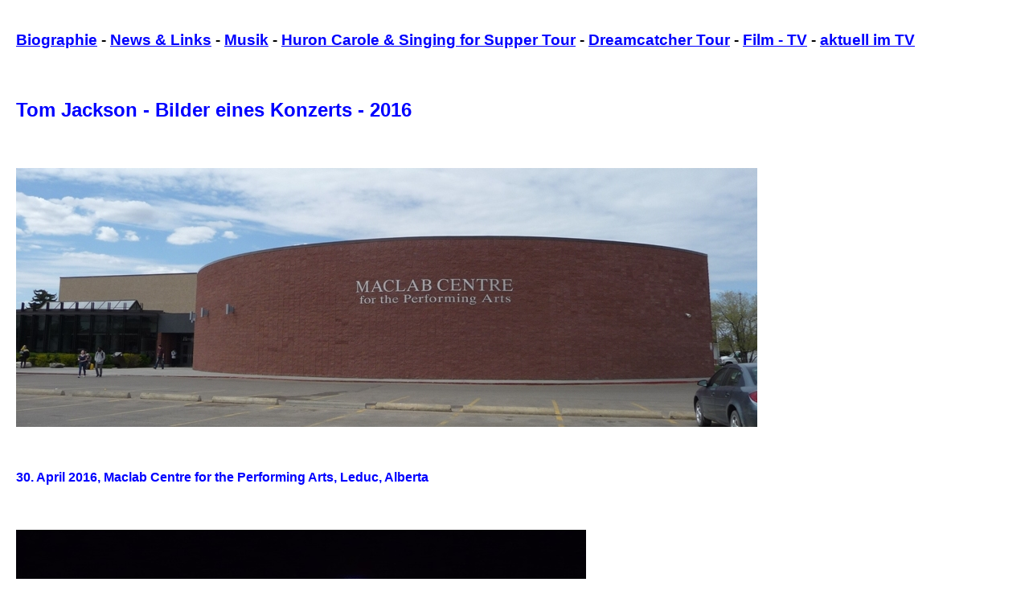

--- FILE ---
content_type: text/html
request_url: https://kotat.de/leduc2016.html
body_size: 3551
content:
<!DOCTYPE HTML PUBLIC "-//W3C//DTD HTML 4.01 Transitional//EN"
        "http://www.w3.org/TR/html4/loose.dtd">


<html>
  <head>
   <meta http-equiv="content-type" content="text/html; charset=ISO-8859-1">
   <meta name="robots" content="noindex"> 
   <meta name="author" content="Ellen Sch&uuml;ler">
   <meta name="keywords" content="Tom Jackson, Konzert">
   

    <title>Bilder eines Konzerts - 2016</title>

    <style type="text/css">

    body {font-family: arial, geneva, verdana, sans-serif;}

    a:link {
        color : #0000FF;
        }

    a:visited {
        color : #9933CC;
        }

    a:hover {
        color : #FF0000;
        }

    h2 {
        color : #0000FF;
        }

    span.blue {
        color : #0000FF;
        }
 
    </style>


  </head>

   <body>

     <table cellpadding="10">

      <tr><td>
    
                 <h3><a href="tomjackson.html">Biographie</a> - 
                     <a href="linkstj.html">News &amp; Links</a> -
                     <a href="musik.html">Musik</a> -
                     <a href="huroncarole.html">Huron Carole &amp; Singing for Supper Tour</a> -                                       
                     <a href="dreamcatcher.html">Dreamcatcher Tour</a> - 
                     <a href="filmtv.html">Film - TV</a> -  
                     <a href="tv.html">aktuell im TV</a>                                       
                 </h3> 

      </tr>

      </table>

    <table cellpadding="10">

        <tr><td><h2>Tom Jackson - Bilder eines Konzerts - 2016</h2></td></tr>

        <tr><td><p><img src="leduc2016/leduc64.jpg" alt="Maclab Centre for the Performing Arts&#169; 2016"></p></td></tr>
             
        <tr><td><p><b><span class="blue">30. April 2016, Maclab Centre for the Performing Arts, Leduc, Alberta</span></b></p></td></tr> 

    </table>

     <table cellpadding="10">                                       

         <tr><td><p><img src="leduc2016/leduc81s.jpg" alt="Tom Jackson &#169; 2016"></p></td></tr>
            
         <tr><td><p><img src="leduc2016/leduc83s.jpg" alt="Tom Jackson &#169; 2016"></p></td></tr>

      </table>

     <table cellpadding="10">                                       

         <tr><td><p><img src="leduc2016/leduc84s.jpg" alt="Requisiten &#169; 2016"></td>   
             <td><p>Ein Gaststar<br> wartet geduldig<br> auf seinen Auftritt...</p></td> 
             <td><p><img src="leduc2016/leduc85s.jpg" alt="B&auml;r &#169; 2016"></p></td></tr>

      </table>

     <table cellpadding="10">

      <tr><td><p><img src="leduc2016/leduc87s.jpg" alt="Tom Jackson &#169; 2016"></p></td>
            
          <td><p><img src="leduc2016/leduc88s.jpg" alt="Tom Jackson &#169; 2016"></p></td></tr>

      </table>

     <table cellpadding="10">

      <tr><td><p><img src="leduc2016/leduc90s2.jpg" alt="Tom Jackson &#169; 2016"></p></td> </tr>

      </table> 

     <table cellpadding="10">

      <tr><td><p><img src="leduc2016/leduc92s.jpg" alt="Tom Jackson &#169; 2016"></p></td>
            
          <td><p><img src="leduc2016/leduc93s.jpg" alt="Tom Jackson &#169; 2016"></p></td></tr>

      </table>

        <table cellpadding="10">

      <tr><td><p><img src="leduc2016/leduc94s.jpg" alt="Tom Jackson &#169; 2016"></p></td>
            
          <td><p><img src="leduc2016/leduc95s.jpg" alt="Tom Jackson &#169; 2016"></p></td></tr>

      </table>

      <table cellpadding="10">

       <tr><td>

     <p><a href="index.html">home</a> &nbsp;
      <a href="impressum.html">Disclaimer - Datenschutzerkl&auml;rung - Impressum - Kontakt</a></p>
    
         </td>
        </tr>
       </table>

   </body>

</html>